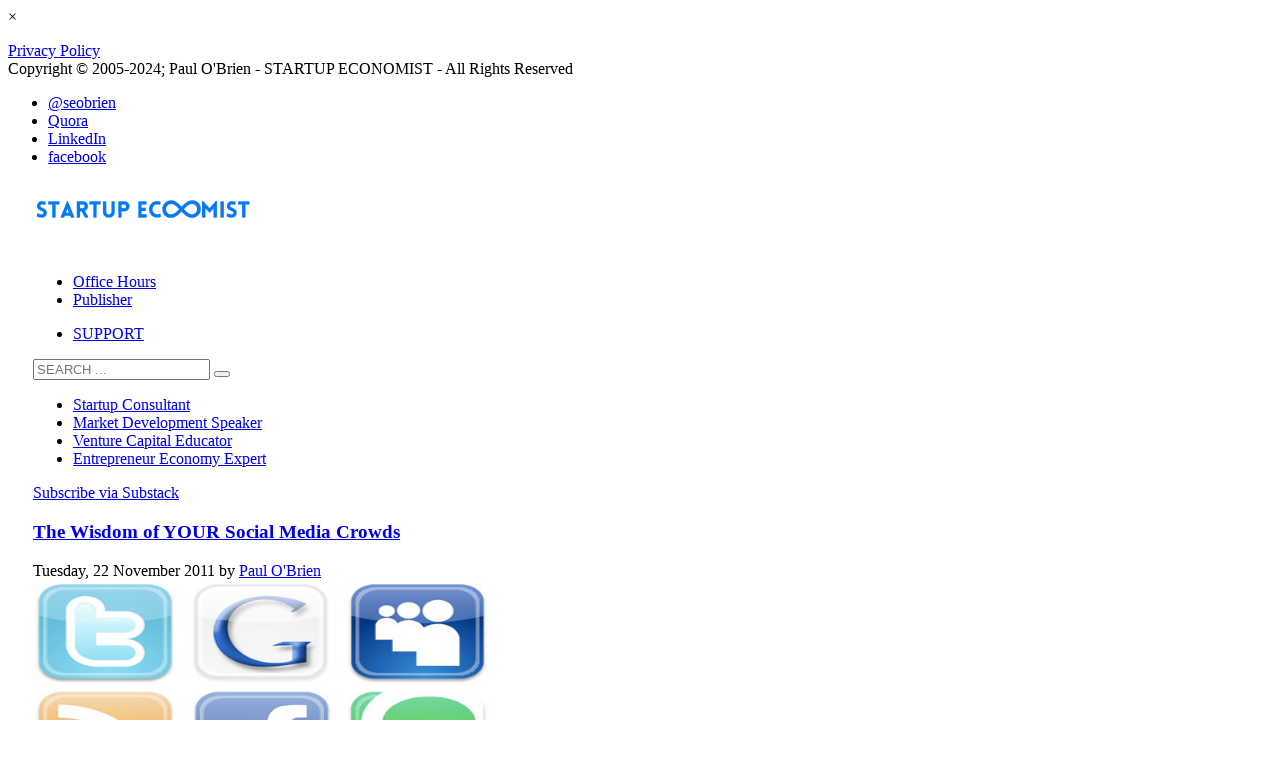

--- FILE ---
content_type: text/html; charset=UTF-8
request_url: https://seobrien.com/tag/social-business-intelligence
body_size: 16912
content:
<!DOCTYPE html>
<html lang="en-US" prefix="og: https://ogp.me/ns#">
<head>
<meta charset="UTF-8"/>
<meta name="twitter:widgets:csp" content="on">
<link rel="profile" href="https://gmpg.org/xfn/11"/>
<link rel="pingback" href="https://seobrien.com/xmlrpc.php"/>

<script type="text/javascript">
/* <![CDATA[ */
(()=>{var e={};e.g=function(){if("object"==typeof globalThis)return globalThis;try{return this||new Function("return this")()}catch(e){if("object"==typeof window)return window}}(),function({ampUrl:n,isCustomizePreview:t,isAmpDevMode:r,noampQueryVarName:o,noampQueryVarValue:s,disabledStorageKey:i,mobileUserAgents:a,regexRegex:c}){if("undefined"==typeof sessionStorage)return;const d=new RegExp(c);if(!a.some((e=>{const n=e.match(d);return!(!n||!new RegExp(n[1],n[2]).test(navigator.userAgent))||navigator.userAgent.includes(e)})))return;e.g.addEventListener("DOMContentLoaded",(()=>{const e=document.getElementById("amp-mobile-version-switcher");if(!e)return;e.hidden=!1;const n=e.querySelector("a[href]");n&&n.addEventListener("click",(()=>{sessionStorage.removeItem(i)}))}));const g=r&&["paired-browsing-non-amp","paired-browsing-amp"].includes(window.name);if(sessionStorage.getItem(i)||t||g)return;const u=new URL(location.href),m=new URL(n);m.hash=u.hash,u.searchParams.has(o)&&s===u.searchParams.get(o)?sessionStorage.setItem(i,"1"):m.href!==u.href&&(window.stop(),location.replace(m.href))}({"ampUrl":"https:\/\/seobrien.com\/tag\/social-business-intelligence?amp=1","noampQueryVarName":"noamp","noampQueryVarValue":"mobile","disabledStorageKey":"amp_mobile_redirect_disabled","mobileUserAgents":["Mobile","Android","Silk\/","Kindle","BlackBerry","Opera Mini","Opera Mobi"],"regexRegex":"^\\\/((?:.|\\n)+)\\\/([i]*)$","isCustomizePreview":false,"isAmpDevMode":false})})();
/* ]]> */
</script>
	<style>img:is([sizes="auto" i], [sizes^="auto," i]) { contain-intrinsic-size: 3000px 1500px }</style>
	
<!-- Google Tag Manager for WordPress by gtm4wp.com -->
<script data-cfasync="false" data-pagespeed-no-defer>
	var gtm4wp_datalayer_name = "dataLayer";
	var dataLayer = dataLayer || [];

	const gtm4wp_scrollerscript_debugmode         = false;
	const gtm4wp_scrollerscript_callbacktime      = 100;
	const gtm4wp_scrollerscript_readerlocation    = 150;
	const gtm4wp_scrollerscript_contentelementid  = "content";
	const gtm4wp_scrollerscript_scannertime       = 60;
</script>
<!-- End Google Tag Manager for WordPress by gtm4wp.com -->
<!-- Search Engine Optimization by Rank Math PRO - https://rankmath.com/ -->
<title>social business intelligence Archives - Startup Economist</title>
<meta name="robots" content="follow, index, max-snippet:-1, max-video-preview:-1, max-image-preview:large"/>
<link rel="canonical" href="https://seobrien.com/tag/social-business-intelligence" />
<meta property="og:locale" content="en_US" />
<meta property="og:type" content="article" />
<meta property="og:title" content="social business intelligence Archives - Startup Economist" />
<meta property="og:url" content="https://seobrien.com/tag/social-business-intelligence" />
<meta property="og:site_name" content="Startup Economist" />
<meta property="article:publisher" content="https://www.facebook.com/seobrien.consulting" />
<meta name="twitter:card" content="summary_large_image" />
<meta name="twitter:title" content="social business intelligence Archives - Startup Economist" />
<meta name="twitter:site" content="@seobrien" />
<script type="application/ld+json" class="rank-math-schema-pro">{"@context":"https://schema.org","@graph":[{"@type":"NewsMediaOrganization","@id":"https://seobrien.com/#organization","name":"Startup Economist","url":"https://seobrien.com","sameAs":["https://www.facebook.com/seobrien.consulting","https://twitter.com/seobrien"],"logo":{"@type":"ImageObject","@id":"https://seobrien.com/#logo","url":"https://seobrien.com/wp-content/uploads/2024/10/startup-economist.png","contentUrl":"https://seobrien.com/wp-content/uploads/2024/10/startup-economist.png","caption":"Startup Economist","inLanguage":"en-US","width":"220","height":"65"}},{"@type":"WebSite","@id":"https://seobrien.com/#website","url":"https://seobrien.com","name":"Startup Economist","alternateName":"seobrien","publisher":{"@id":"https://seobrien.com/#organization"},"inLanguage":"en-US"},{"@type":"CollectionPage","@id":"https://seobrien.com/tag/social-business-intelligence#webpage","url":"https://seobrien.com/tag/social-business-intelligence","name":"social business intelligence Archives - Startup Economist","isPartOf":{"@id":"https://seobrien.com/#website"},"inLanguage":"en-US"}]}</script>
<!-- /Rank Math WordPress SEO plugin -->

<link rel='dns-prefetch' href='//player.vimeo.com' />
<link rel='dns-prefetch' href='//w.soundcloud.com' />
<link rel='dns-prefetch' href='//www.googletagmanager.com' />
<link rel='dns-prefetch' href='//fonts.googleapis.com' />
<link rel="alternate" type="application/rss+xml" title="Startup Economist &raquo; Feed" href="https://seobrien.com/feed" />
<link rel="alternate" type="application/rss+xml" title="Startup Economist &raquo; Comments Feed" href="https://seobrien.com/comments/feed" />
<link rel="alternate" type="application/rss+xml" title="Startup Economist &raquo; social business intelligence Tag Feed" href="https://seobrien.com/tag/social-business-intelligence/feed" />
<script type="text/javascript">
/* <![CDATA[ */
window._wpemojiSettings = {"baseUrl":"https:\/\/s.w.org\/images\/core\/emoji\/16.0.1\/72x72\/","ext":".png","svgUrl":"https:\/\/s.w.org\/images\/core\/emoji\/16.0.1\/svg\/","svgExt":".svg","source":{"concatemoji":"https:\/\/seobrien.com\/wp-includes\/js\/wp-emoji-release.min.js?ver=a37dbcf89d2c78206508bbed3c7dceae"}};
/*! This file is auto-generated */
!function(s,n){var o,i,e;function c(e){try{var t={supportTests:e,timestamp:(new Date).valueOf()};sessionStorage.setItem(o,JSON.stringify(t))}catch(e){}}function p(e,t,n){e.clearRect(0,0,e.canvas.width,e.canvas.height),e.fillText(t,0,0);var t=new Uint32Array(e.getImageData(0,0,e.canvas.width,e.canvas.height).data),a=(e.clearRect(0,0,e.canvas.width,e.canvas.height),e.fillText(n,0,0),new Uint32Array(e.getImageData(0,0,e.canvas.width,e.canvas.height).data));return t.every(function(e,t){return e===a[t]})}function u(e,t){e.clearRect(0,0,e.canvas.width,e.canvas.height),e.fillText(t,0,0);for(var n=e.getImageData(16,16,1,1),a=0;a<n.data.length;a++)if(0!==n.data[a])return!1;return!0}function f(e,t,n,a){switch(t){case"flag":return n(e,"\ud83c\udff3\ufe0f\u200d\u26a7\ufe0f","\ud83c\udff3\ufe0f\u200b\u26a7\ufe0f")?!1:!n(e,"\ud83c\udde8\ud83c\uddf6","\ud83c\udde8\u200b\ud83c\uddf6")&&!n(e,"\ud83c\udff4\udb40\udc67\udb40\udc62\udb40\udc65\udb40\udc6e\udb40\udc67\udb40\udc7f","\ud83c\udff4\u200b\udb40\udc67\u200b\udb40\udc62\u200b\udb40\udc65\u200b\udb40\udc6e\u200b\udb40\udc67\u200b\udb40\udc7f");case"emoji":return!a(e,"\ud83e\udedf")}return!1}function g(e,t,n,a){var r="undefined"!=typeof WorkerGlobalScope&&self instanceof WorkerGlobalScope?new OffscreenCanvas(300,150):s.createElement("canvas"),o=r.getContext("2d",{willReadFrequently:!0}),i=(o.textBaseline="top",o.font="600 32px Arial",{});return e.forEach(function(e){i[e]=t(o,e,n,a)}),i}function t(e){var t=s.createElement("script");t.src=e,t.defer=!0,s.head.appendChild(t)}"undefined"!=typeof Promise&&(o="wpEmojiSettingsSupports",i=["flag","emoji"],n.supports={everything:!0,everythingExceptFlag:!0},e=new Promise(function(e){s.addEventListener("DOMContentLoaded",e,{once:!0})}),new Promise(function(t){var n=function(){try{var e=JSON.parse(sessionStorage.getItem(o));if("object"==typeof e&&"number"==typeof e.timestamp&&(new Date).valueOf()<e.timestamp+604800&&"object"==typeof e.supportTests)return e.supportTests}catch(e){}return null}();if(!n){if("undefined"!=typeof Worker&&"undefined"!=typeof OffscreenCanvas&&"undefined"!=typeof URL&&URL.createObjectURL&&"undefined"!=typeof Blob)try{var e="postMessage("+g.toString()+"("+[JSON.stringify(i),f.toString(),p.toString(),u.toString()].join(",")+"));",a=new Blob([e],{type:"text/javascript"}),r=new Worker(URL.createObjectURL(a),{name:"wpTestEmojiSupports"});return void(r.onmessage=function(e){c(n=e.data),r.terminate(),t(n)})}catch(e){}c(n=g(i,f,p,u))}t(n)}).then(function(e){for(var t in e)n.supports[t]=e[t],n.supports.everything=n.supports.everything&&n.supports[t],"flag"!==t&&(n.supports.everythingExceptFlag=n.supports.everythingExceptFlag&&n.supports[t]);n.supports.everythingExceptFlag=n.supports.everythingExceptFlag&&!n.supports.flag,n.DOMReady=!1,n.readyCallback=function(){n.DOMReady=!0}}).then(function(){return e}).then(function(){var e;n.supports.everything||(n.readyCallback(),(e=n.source||{}).concatemoji?t(e.concatemoji):e.wpemoji&&e.twemoji&&(t(e.twemoji),t(e.wpemoji)))}))}((window,document),window._wpemojiSettings);
/* ]]> */
</script>
<link rel='stylesheet' id='jquery.bxslider-css' href='//seobrien.com/wp-content/plugins/testimonials-widget/includes/libraries/bxslider-4/dist/jquery.bxslider.css?ver=a37dbcf89d2c78206508bbed3c7dceae' type='text/css' media='all' />
<link rel='stylesheet' id='Axl_Testimonials_Widget-css' href='//seobrien.com/wp-content/plugins/testimonials-widget/assets/css/testimonials-widget.css?ver=a37dbcf89d2c78206508bbed3c7dceae' type='text/css' media='all' />
<link crossorigin="anonymous" rel='stylesheet' id='zn_all_g_fonts-css' href='//fonts.googleapis.com/css?family=Open+Sans%3A%7CLato%3A&#038;ver=6.8.3' type='text/css' media='all' />
<link rel='stylesheet' id='kallyas-styles-css' href='https://seobrien.com/wp-content/themes/kallyas/style.css?ver=4.2' type='text/css' media='all' />
<link rel='stylesheet' id='th-bootstrap-styles-css' href='https://seobrien.com/wp-content/themes/kallyas/css/bootstrap.min.css?ver=4.2' type='text/css' media='all' />
<link rel='stylesheet' id='th-theme-template-styles-css' href='https://seobrien.com/wp-content/themes/kallyas/css/template.min.css?ver=4.2' type='text/css' media='all' />
<link rel='stylesheet' id='zn_pb_css-css' href='https://seobrien.com/wp-content/uploads/zn_pb_css.css?ver=a37dbcf89d2c78206508bbed3c7dceae' type='text/css' media='all' />
<style id='wp-emoji-styles-inline-css' type='text/css'>

	img.wp-smiley, img.emoji {
		display: inline !important;
		border: none !important;
		box-shadow: none !important;
		height: 1em !important;
		width: 1em !important;
		margin: 0 0.07em !important;
		vertical-align: -0.1em !important;
		background: none !important;
		padding: 0 !important;
	}
</style>
<link rel='stylesheet' id='wp-block-library-css' href='https://seobrien.com/wp-includes/css/dist/block-library/style.min.css?ver=a37dbcf89d2c78206508bbed3c7dceae' type='text/css' media='all' />
<style id='classic-theme-styles-inline-css' type='text/css'>
/*! This file is auto-generated */
.wp-block-button__link{color:#fff;background-color:#32373c;border-radius:9999px;box-shadow:none;text-decoration:none;padding:calc(.667em + 2px) calc(1.333em + 2px);font-size:1.125em}.wp-block-file__button{background:#32373c;color:#fff;text-decoration:none}
</style>
<style id='global-styles-inline-css' type='text/css'>
:root{--wp--preset--aspect-ratio--square: 1;--wp--preset--aspect-ratio--4-3: 4/3;--wp--preset--aspect-ratio--3-4: 3/4;--wp--preset--aspect-ratio--3-2: 3/2;--wp--preset--aspect-ratio--2-3: 2/3;--wp--preset--aspect-ratio--16-9: 16/9;--wp--preset--aspect-ratio--9-16: 9/16;--wp--preset--color--black: #000000;--wp--preset--color--cyan-bluish-gray: #abb8c3;--wp--preset--color--white: #ffffff;--wp--preset--color--pale-pink: #f78da7;--wp--preset--color--vivid-red: #cf2e2e;--wp--preset--color--luminous-vivid-orange: #ff6900;--wp--preset--color--luminous-vivid-amber: #fcb900;--wp--preset--color--light-green-cyan: #7bdcb5;--wp--preset--color--vivid-green-cyan: #00d084;--wp--preset--color--pale-cyan-blue: #8ed1fc;--wp--preset--color--vivid-cyan-blue: #0693e3;--wp--preset--color--vivid-purple: #9b51e0;--wp--preset--gradient--vivid-cyan-blue-to-vivid-purple: linear-gradient(135deg,rgba(6,147,227,1) 0%,rgb(155,81,224) 100%);--wp--preset--gradient--light-green-cyan-to-vivid-green-cyan: linear-gradient(135deg,rgb(122,220,180) 0%,rgb(0,208,130) 100%);--wp--preset--gradient--luminous-vivid-amber-to-luminous-vivid-orange: linear-gradient(135deg,rgba(252,185,0,1) 0%,rgba(255,105,0,1) 100%);--wp--preset--gradient--luminous-vivid-orange-to-vivid-red: linear-gradient(135deg,rgba(255,105,0,1) 0%,rgb(207,46,46) 100%);--wp--preset--gradient--very-light-gray-to-cyan-bluish-gray: linear-gradient(135deg,rgb(238,238,238) 0%,rgb(169,184,195) 100%);--wp--preset--gradient--cool-to-warm-spectrum: linear-gradient(135deg,rgb(74,234,220) 0%,rgb(151,120,209) 20%,rgb(207,42,186) 40%,rgb(238,44,130) 60%,rgb(251,105,98) 80%,rgb(254,248,76) 100%);--wp--preset--gradient--blush-light-purple: linear-gradient(135deg,rgb(255,206,236) 0%,rgb(152,150,240) 100%);--wp--preset--gradient--blush-bordeaux: linear-gradient(135deg,rgb(254,205,165) 0%,rgb(254,45,45) 50%,rgb(107,0,62) 100%);--wp--preset--gradient--luminous-dusk: linear-gradient(135deg,rgb(255,203,112) 0%,rgb(199,81,192) 50%,rgb(65,88,208) 100%);--wp--preset--gradient--pale-ocean: linear-gradient(135deg,rgb(255,245,203) 0%,rgb(182,227,212) 50%,rgb(51,167,181) 100%);--wp--preset--gradient--electric-grass: linear-gradient(135deg,rgb(202,248,128) 0%,rgb(113,206,126) 100%);--wp--preset--gradient--midnight: linear-gradient(135deg,rgb(2,3,129) 0%,rgb(40,116,252) 100%);--wp--preset--font-size--small: 13px;--wp--preset--font-size--medium: 20px;--wp--preset--font-size--large: 36px;--wp--preset--font-size--x-large: 42px;--wp--preset--spacing--20: 0.44rem;--wp--preset--spacing--30: 0.67rem;--wp--preset--spacing--40: 1rem;--wp--preset--spacing--50: 1.5rem;--wp--preset--spacing--60: 2.25rem;--wp--preset--spacing--70: 3.38rem;--wp--preset--spacing--80: 5.06rem;--wp--preset--shadow--natural: 6px 6px 9px rgba(0, 0, 0, 0.2);--wp--preset--shadow--deep: 12px 12px 50px rgba(0, 0, 0, 0.4);--wp--preset--shadow--sharp: 6px 6px 0px rgba(0, 0, 0, 0.2);--wp--preset--shadow--outlined: 6px 6px 0px -3px rgba(255, 255, 255, 1), 6px 6px rgba(0, 0, 0, 1);--wp--preset--shadow--crisp: 6px 6px 0px rgba(0, 0, 0, 1);}:where(.is-layout-flex){gap: 0.5em;}:where(.is-layout-grid){gap: 0.5em;}body .is-layout-flex{display: flex;}.is-layout-flex{flex-wrap: wrap;align-items: center;}.is-layout-flex > :is(*, div){margin: 0;}body .is-layout-grid{display: grid;}.is-layout-grid > :is(*, div){margin: 0;}:where(.wp-block-columns.is-layout-flex){gap: 2em;}:where(.wp-block-columns.is-layout-grid){gap: 2em;}:where(.wp-block-post-template.is-layout-flex){gap: 1.25em;}:where(.wp-block-post-template.is-layout-grid){gap: 1.25em;}.has-black-color{color: var(--wp--preset--color--black) !important;}.has-cyan-bluish-gray-color{color: var(--wp--preset--color--cyan-bluish-gray) !important;}.has-white-color{color: var(--wp--preset--color--white) !important;}.has-pale-pink-color{color: var(--wp--preset--color--pale-pink) !important;}.has-vivid-red-color{color: var(--wp--preset--color--vivid-red) !important;}.has-luminous-vivid-orange-color{color: var(--wp--preset--color--luminous-vivid-orange) !important;}.has-luminous-vivid-amber-color{color: var(--wp--preset--color--luminous-vivid-amber) !important;}.has-light-green-cyan-color{color: var(--wp--preset--color--light-green-cyan) !important;}.has-vivid-green-cyan-color{color: var(--wp--preset--color--vivid-green-cyan) !important;}.has-pale-cyan-blue-color{color: var(--wp--preset--color--pale-cyan-blue) !important;}.has-vivid-cyan-blue-color{color: var(--wp--preset--color--vivid-cyan-blue) !important;}.has-vivid-purple-color{color: var(--wp--preset--color--vivid-purple) !important;}.has-black-background-color{background-color: var(--wp--preset--color--black) !important;}.has-cyan-bluish-gray-background-color{background-color: var(--wp--preset--color--cyan-bluish-gray) !important;}.has-white-background-color{background-color: var(--wp--preset--color--white) !important;}.has-pale-pink-background-color{background-color: var(--wp--preset--color--pale-pink) !important;}.has-vivid-red-background-color{background-color: var(--wp--preset--color--vivid-red) !important;}.has-luminous-vivid-orange-background-color{background-color: var(--wp--preset--color--luminous-vivid-orange) !important;}.has-luminous-vivid-amber-background-color{background-color: var(--wp--preset--color--luminous-vivid-amber) !important;}.has-light-green-cyan-background-color{background-color: var(--wp--preset--color--light-green-cyan) !important;}.has-vivid-green-cyan-background-color{background-color: var(--wp--preset--color--vivid-green-cyan) !important;}.has-pale-cyan-blue-background-color{background-color: var(--wp--preset--color--pale-cyan-blue) !important;}.has-vivid-cyan-blue-background-color{background-color: var(--wp--preset--color--vivid-cyan-blue) !important;}.has-vivid-purple-background-color{background-color: var(--wp--preset--color--vivid-purple) !important;}.has-black-border-color{border-color: var(--wp--preset--color--black) !important;}.has-cyan-bluish-gray-border-color{border-color: var(--wp--preset--color--cyan-bluish-gray) !important;}.has-white-border-color{border-color: var(--wp--preset--color--white) !important;}.has-pale-pink-border-color{border-color: var(--wp--preset--color--pale-pink) !important;}.has-vivid-red-border-color{border-color: var(--wp--preset--color--vivid-red) !important;}.has-luminous-vivid-orange-border-color{border-color: var(--wp--preset--color--luminous-vivid-orange) !important;}.has-luminous-vivid-amber-border-color{border-color: var(--wp--preset--color--luminous-vivid-amber) !important;}.has-light-green-cyan-border-color{border-color: var(--wp--preset--color--light-green-cyan) !important;}.has-vivid-green-cyan-border-color{border-color: var(--wp--preset--color--vivid-green-cyan) !important;}.has-pale-cyan-blue-border-color{border-color: var(--wp--preset--color--pale-cyan-blue) !important;}.has-vivid-cyan-blue-border-color{border-color: var(--wp--preset--color--vivid-cyan-blue) !important;}.has-vivid-purple-border-color{border-color: var(--wp--preset--color--vivid-purple) !important;}.has-vivid-cyan-blue-to-vivid-purple-gradient-background{background: var(--wp--preset--gradient--vivid-cyan-blue-to-vivid-purple) !important;}.has-light-green-cyan-to-vivid-green-cyan-gradient-background{background: var(--wp--preset--gradient--light-green-cyan-to-vivid-green-cyan) !important;}.has-luminous-vivid-amber-to-luminous-vivid-orange-gradient-background{background: var(--wp--preset--gradient--luminous-vivid-amber-to-luminous-vivid-orange) !important;}.has-luminous-vivid-orange-to-vivid-red-gradient-background{background: var(--wp--preset--gradient--luminous-vivid-orange-to-vivid-red) !important;}.has-very-light-gray-to-cyan-bluish-gray-gradient-background{background: var(--wp--preset--gradient--very-light-gray-to-cyan-bluish-gray) !important;}.has-cool-to-warm-spectrum-gradient-background{background: var(--wp--preset--gradient--cool-to-warm-spectrum) !important;}.has-blush-light-purple-gradient-background{background: var(--wp--preset--gradient--blush-light-purple) !important;}.has-blush-bordeaux-gradient-background{background: var(--wp--preset--gradient--blush-bordeaux) !important;}.has-luminous-dusk-gradient-background{background: var(--wp--preset--gradient--luminous-dusk) !important;}.has-pale-ocean-gradient-background{background: var(--wp--preset--gradient--pale-ocean) !important;}.has-electric-grass-gradient-background{background: var(--wp--preset--gradient--electric-grass) !important;}.has-midnight-gradient-background{background: var(--wp--preset--gradient--midnight) !important;}.has-small-font-size{font-size: var(--wp--preset--font-size--small) !important;}.has-medium-font-size{font-size: var(--wp--preset--font-size--medium) !important;}.has-large-font-size{font-size: var(--wp--preset--font-size--large) !important;}.has-x-large-font-size{font-size: var(--wp--preset--font-size--x-large) !important;}
:where(.wp-block-post-template.is-layout-flex){gap: 1.25em;}:where(.wp-block-post-template.is-layout-grid){gap: 1.25em;}
:where(.wp-block-columns.is-layout-flex){gap: 2em;}:where(.wp-block-columns.is-layout-grid){gap: 2em;}
:root :where(.wp-block-pullquote){font-size: 1.5em;line-height: 1.6;}
</style>
<link rel='stylesheet' id='pld-public-css' href='https://seobrien.com/wp-content/plugins/post-list-designer/assets/css/bld-public.css?ver=3.3.7' type='text/css' media='all' />
<link rel='stylesheet' id='owl-carousel-style-css' href='https://seobrien.com/wp-content/plugins/post-slider-and-carousel/assets/css/owl.carousel.min.css?ver=3.2.9' type='text/css' media='all' />
<link rel='stylesheet' id='psac-public-style-css' href='https://seobrien.com/wp-content/plugins/post-slider-and-carousel/assets/css/psac-public.css?ver=3.2.9' type='text/css' media='all' />
<link rel='stylesheet' id='fontawesome-css' href='https://seobrien.com/wp-content/plugins/subscribe-to-download-lite/fontawesome/css/all.min.css?ver=1.3.0' type='text/css' media='all' />
<link rel='stylesheet' id='stdl-frontend-style-css' href='https://seobrien.com/wp-content/plugins/subscribe-to-download-lite//css/stdl-frontend.css?ver=1.3.0' type='text/css' media='all' />
<link rel='stylesheet' id='toc-screen-css' href='https://seobrien.com/wp-content/plugins/table-of-contents-plus/screen.min.css?ver=2411.1' type='text/css' media='all' />
<link rel='stylesheet' id='th-theme-print-stylesheet-css' href='https://seobrien.com/wp-content/themes/kallyas/css/print.css?ver=4.2' type='text/css' media='print' />
<link rel='stylesheet' id='th-theme-options-styles-css' href='https://seobrien.com/wp-content/uploads/zn_dynamic.css?ver=1740441473.79' type='text/css' media='all' />
<script type="text/javascript" src="https://seobrien.com/wp-includes/js/jquery/jquery.min.js?ver=3.7.1" id="jquery-core-js"></script>
<script type="text/javascript" src="https://seobrien.com/wp-includes/js/jquery/jquery-migrate.min.js?ver=3.4.1" id="jquery-migrate-js"></script>
<script type="text/javascript" id="stdl-frontend-script-js-extra">
/* <![CDATA[ */
var stdl_frontend_obj = {"ajax_url":"https:\/\/seobrien.com\/wp-admin\/admin-ajax.php","ajax_nonce":"75e4ad8069"};
/* ]]> */
</script>
<script type="text/javascript" src="https://seobrien.com/wp-content/plugins/subscribe-to-download-lite//js/stdl-frontend.js?ver=1.3.0" id="stdl-frontend-script-js"></script>
<script type="text/javascript" src="https://seobrien.com/wp-content/plugins/duracelltomi-google-tag-manager/dist/js/analytics-talk-content-tracking.js?ver=1.22.3" id="gtm4wp-scroll-tracking-js"></script>
<script type="text/javascript" src="https://seobrien.com/wp-content/themes/kallyas/js/bootstrap.min.js?ver=4.2" id="th-bootstrap-plugin-js"></script>
<script type="text/javascript" src="https://seobrien.com/wp-content/themes/kallyas/js/modernizr.js?ver=4.2" id="modernizr-js"></script>

<!-- Google tag (gtag.js) snippet added by Site Kit -->
<!-- Google Analytics snippet added by Site Kit -->
<script type="text/javascript" src="https://www.googletagmanager.com/gtag/js?id=GT-MR2PCQG" id="google_gtagjs-js" async></script>
<script type="text/javascript" id="google_gtagjs-js-after">
/* <![CDATA[ */
window.dataLayer = window.dataLayer || [];function gtag(){dataLayer.push(arguments);}
gtag("set","linker",{"domains":["seobrien.com"]});
gtag("js", new Date());
gtag("set", "developer_id.dZTNiMT", true);
gtag("config", "GT-MR2PCQG");
 window._googlesitekit = window._googlesitekit || {}; window._googlesitekit.throttledEvents = []; window._googlesitekit.gtagEvent = (name, data) => { var key = JSON.stringify( { name, data } ); if ( !! window._googlesitekit.throttledEvents[ key ] ) { return; } window._googlesitekit.throttledEvents[ key ] = true; setTimeout( () => { delete window._googlesitekit.throttledEvents[ key ]; }, 5 ); gtag( "event", name, { ...data, event_source: "site-kit" } ); }; 
/* ]]> */
</script>
<link rel="https://api.w.org/" href="https://seobrien.com/wp-json/" /><link rel="alternate" title="JSON" type="application/json" href="https://seobrien.com/wp-json/wp/v2/tags/805" /><link rel="EditURI" type="application/rsd+xml" title="RSD" href="https://seobrien.com/xmlrpc.php?rsd" />
<meta name="cdp-version" content="1.5.0" /><meta name="generator" content="Site Kit by Google 1.171.0" />  <script src="https://cdn.onesignal.com/sdks/web/v16/OneSignalSDK.page.js" defer></script>
  <script>
          window.OneSignalDeferred = window.OneSignalDeferred || [];
          OneSignalDeferred.push(async function(OneSignal) {
            await OneSignal.init({
              appId: "467248ce-ca7e-487f-8b9b-4e1841e85008",
              serviceWorkerOverrideForTypical: true,
              path: "https://seobrien.com/wp-content/plugins/onesignal-free-web-push-notifications/sdk_files/",
              serviceWorkerParam: { scope: "/wp-content/plugins/onesignal-free-web-push-notifications/sdk_files/push/onesignal/" },
              serviceWorkerPath: "OneSignalSDKWorker.js",
            });
          });

          // Unregister the legacy OneSignal service worker to prevent scope conflicts
          navigator.serviceWorker.getRegistrations().then((registrations) => {
            // Iterate through all registered service workers
            registrations.forEach((registration) => {
              // Check the script URL to identify the specific service worker
              if (registration.active && registration.active.scriptURL.includes('OneSignalSDKWorker.js.php')) {
                // Unregister the service worker
                registration.unregister().then((success) => {
                  if (success) {
                    console.log('OneSignalSW: Successfully unregistered:', registration.active.scriptURL);
                  } else {
                    console.log('OneSignalSW: Failed to unregister:', registration.active.scriptURL);
                  }
                });
              }
            });
          }).catch((error) => {
            console.error('Error fetching service worker registrations:', error);
          });
        </script>
<link rel="alternate" type="text/html" media="only screen and (max-width: 640px)" href="https://seobrien.com/tag/social-business-intelligence?amp=1">
<!-- Google Tag Manager for WordPress by gtm4wp.com -->
<!-- GTM Container placement set to manual -->
<script data-cfasync="false" data-pagespeed-no-defer type="text/javascript">
	var dataLayer_content = {"pageTitle":"social business intelligence Archives - Startup Economist","pagePostType":"post","pagePostType2":"tag-post"};
	dataLayer.push( dataLayer_content );
</script>
<script data-cfasync="false" data-pagespeed-no-defer type="text/javascript">
(function(w,d,s,l,i){w[l]=w[l]||[];w[l].push({'gtm.start':
new Date().getTime(),event:'gtm.js'});var f=d.getElementsByTagName(s)[0],
j=d.createElement(s),dl=l!='dataLayer'?'&l='+l:'';j.async=true;j.src=
'//www.googletagmanager.com/gtm.js?id='+i+dl;f.parentNode.insertBefore(j,f);
})(window,document,'script','dataLayer','GTM-M2DRVZQ');
</script>
<!-- End Google Tag Manager for WordPress by gtm4wp.com -->			<meta name="theme-color" content="#5cbcd1">
					<meta name="viewport" content="width=device-width, initial-scale=1, maximum-scale=1" />
		
		<!--[if lte IE 8]>
		<script type="text/javascript">
			var $buoop = {
				vs: { i: 10, f: 25, o: 12.1, s: 7, n: 9 }
			};

			$buoop.ol = window.onload;

			window.onload = function(){
				try {
					if ($buoop.ol) {
						$buoop.ol()
					}
				}
				catch (e) {}

				var e = document.createElement("script");
				e.setAttribute("type", "text/javascript");
				e.setAttribute("src", "https://browser-update.org/update.js");
				document.body.appendChild(e);
			};
		</script>
		<![endif]-->

		<!-- for IE6-8 support of HTML5 elements -->
		<!--[if lt IE 9]>
		<script src="//html5shim.googlecode.com/svn/trunk/html5.js"></script>
		<![endif]-->
	
<!-- Google AdSense meta tags added by Site Kit -->
<meta name="google-adsense-platform-account" content="ca-host-pub-2644536267352236">
<meta name="google-adsense-platform-domain" content="sitekit.withgoogle.com">
<!-- End Google AdSense meta tags added by Site Kit -->
<style type="text/css">.recentcomments a{display:inline !important;padding:0 !important;margin:0 !important;}</style><link rel="amphtml" href="https://seobrien.com/tag/social-business-intelligence?amp=1"><style>#amp-mobile-version-switcher{left:0;position:absolute;width:100%;z-index:100}#amp-mobile-version-switcher>a{background-color:#444;border:0;color:#eaeaea;display:block;font-family:-apple-system,BlinkMacSystemFont,Segoe UI,Roboto,Oxygen-Sans,Ubuntu,Cantarell,Helvetica Neue,sans-serif;font-size:16px;font-weight:600;padding:15px 0;text-align:center;-webkit-text-decoration:none;text-decoration:none}#amp-mobile-version-switcher>a:active,#amp-mobile-version-switcher>a:focus,#amp-mobile-version-switcher>a:hover{-webkit-text-decoration:underline;text-decoration:underline}</style><link rel="icon" href="https://seobrien.com/wp-content/uploads/2024/10/cropped-startup-economist-logo-32x32.png" sizes="32x32" />
<link rel="icon" href="https://seobrien.com/wp-content/uploads/2024/10/cropped-startup-economist-logo-192x192.png" sizes="192x192" />
<link rel="apple-touch-icon" href="https://seobrien.com/wp-content/uploads/2024/10/cropped-startup-economist-logo-180x180.png" />
<meta name="msapplication-TileImage" content="https://seobrien.com/wp-content/uploads/2024/10/cropped-startup-economist-logo-270x270.png" />
	<style type="text/css" id="wpk_local_adminbar_notice_styles">
		#wpadminbar .ab-top-menu .wpk-kallyas-options-menu-item:hover div,
		#wpadminbar .ab-top-menu .wpk-kallyas-options-menu-item:active div,
		#wpadminbar .ab-top-menu .wpk-kallyas-options-menu-item:focus div,
		#wpadminbar .ab-top-menu .wpk-kallyas-options-menu-item div {
			color: #eee;
			cursor: default;
			background: #222;
			position: relative;
		}
		#wpadminbar .ab-top-menu .wpk-kallyas-options-menu-item:hover div {
			color: #45bbe6 !important;
		}
		#wpadminbar .ab-top-menu .wpk-kallyas-options-menu-item > .ab-item:before {
			content: '\f111';
			top: 2px;
		}
	</style>
		<style type="text/css" id="wp-custom-css">
			/* Left-align the overall wrapper */
#page_wrapper {
  max-width: 100% !important;     /* Stretch to full width */
  width: auto !important;         /* Use natural width */
 margin-left: 25px !important;      /* Stick to left edge */
  margin-right: auto !important;  /* Push any extra space to the right */
}

/* Override inner containers that still center the content */
#page_wrapper .container,
#page_wrapper .content-wrapper {
  max-width: 100% !important;
  margin-left: 0 !important;
  margin-right: auto !important;
}		</style>
		  
  <meta name="p:domain_verify" content="fb61138f41188f4d86a6f7c297c90c99"/>
</head>
<body data-rsssl=1  class="archive tag tag-social-business-intelligence tag-805 wp-theme-kallyas boxed res1170 kl-follow-menu kl-skin--light">
	
<script>
  (function() {
    if (typeof window === 'undefined') return;
    if (typeof window.signals !== 'undefined') return;
    var script = document.createElement('script');
    script.src = 'https://cdn.cr-relay.com/v1/site/7e0f0ac7-677b-4e9a-8707-493f56d12158/signals.js';
    script.async = true;
    window.signals = Object.assign(
      [],
      ['page', 'identify', 'form'].reduce(function (acc, method){
        acc[method] = function () {
          signals.push([method, arguments]);
          return signals;
        };
       return acc;
      }, {})
    );
    document.head.appendChild(script);
  })();
</script>		
	

<!-- GTM Container placement set to manual -->
<!-- Google Tag Manager (noscript) -->
				<noscript><iframe src="https://www.googletagmanager.com/ns.html?id=GTM-M2DRVZQ" height="0" width="0" style="display:none;visibility:hidden" aria-hidden="true"></iframe></noscript>
<!-- End Google Tag Manager (noscript) -->  
            <div class="support_panel support-panel" id="sliding_panel">
                <div class="support-panel-close js-toggle-class" data-targets="#sliding_panel,#open_sliding_panel" data-target-classes="is-opened,is-toggled" data-multiple-targets="">&times;</div>                <div class="container support-panel-container">
                    <div id="block-2" class="widget support-panel-widget widget_block widget_text">
<p><a href="https://seobrien.com/privacy-policy/" rel="nofollow">Privacy Policy</a><br> Copyright © 2005-2024; Paul O'Brien - STARTUP ECONOMIST - All Rights Reserved</p>
</div><div id="text-3" class="widget support-panel-widget widget_text">			<div class="textwidget"><ul class="social-icons  fixclear"><li class="social-twitter"><a href="https://twitter.com/seobrien" target="_blank">@seobrien</a></li><li class="social-quora"><a href="https://www.quora.com/Paul-OBrien-1" target="_blank">Quora</a></li><li class="social-linkedin"><a href="https://www.linkedin.com/in/paulobrien/" target="_blank">LinkedIn</a></li><li class="social-facebook"><a href="https://www.facebook.com/seobrien.consulting" target="_blank">facebook</a></li></ul>	</div>
		</div>                </div>
            </div><!--// end #sliding_panel.support_panel -->
            <div class="login_register_stuff"></div><!-- end login register stuff -->			<div id="fb-root"></div>
			<script>(function(d, s, id) {
			  var js, fjs = d.getElementsByTagName(s)[0];
			  if (d.getElementById(id)) return;
			  js = d.createElement(s); js.id = id;
			  js.src = "//connect.facebook.net/en_US/sdk.js#xfbml=1&version=v2.5";
			  fjs.parentNode.insertBefore(js, fjs);
			}(document, 'script', 'facebook-jssdk'));</script>
		

<div id="page_wrapper">

<header id="header" class="site-header style2 cta_button  header--follow   sticky-resize headerstyle--image_color site-header--relative nav-th--light siteheader-classic siteheader-classic-split sheader-sh--light"  >
		<div class="site-header-wrapper sticky-top-area">

		<div class="kl-top-header site-header-main-wrapper clearfix   sh--light">

			<div class="container siteheader-container header--oldstyles">

				<div class="fxb-row fxb-row-col-sm">

										<div class='fxb-col fxb fxb-center-x fxb-center-y fxb-basis-auto fxb-grow-0'>
						        <div id="logo-container" class="logo-container  logosize--yes">
            <!-- Logo -->
            <h3 class='site-logo logo ' id='logo'><a href='https://seobrien.com/' class='site-logo-anch'><img class="logo-img site-logo-img" src="https://seobrien.com/wp-content/uploads/2024/10/startup-economist.png"  alt="Startup Economist" title="In-depth analysis and opinion of startups, innovation, venture capital, and entrepreneurship. Critical and educational content for entrepreneurs."  /></a></h3>            <!-- InfoCard -->
                    </div>

        					</div>
					
					<div class='fxb-col fxb-basis-auto'>

						

	<div class="separator site-header-separator visible-xs"></div>
	<div class="fxb-row site-header-row site-header-top ">

		<div class='fxb-col fxb fxb-start-x fxb-center-y fxb-basis-auto site-header-col-left site-header-top-left'>
								</div>

		<div class='fxb-col fxb fxb-end-x fxb-center-y fxb-basis-auto site-header-col-right site-header-top-right'>
						<div class="sh-component zn_header_top_nav-wrapper "><span class="headernav-trigger js-toggle-class" data-target=".zn_header_top_nav-wrapper" data-target-class="is-opened"></span><ul id="menu-top-line" class="zn_header_top_nav topnav topnav-no-sc clearfix"><li id="menu-item-4130" class="menu-item menu-item-type-custom menu-item-object-custom menu-item-4130"><a href="https://paulobrien.substack.com/p/office-hours-and-audits">Office Hours</a></li>
<li id="menu-item-4131" class="menu-item menu-item-type-post_type menu-item-object-page menu-item-4131"><a href="https://seobrien.com/paul-obrien">Publisher</a></li>
</ul></div>            <ul class="sh-component topnav navRight topnav--sliding-panel topnav-no-sc topnav-no-hdnav">
                <li class="topnav-li">
                    <a href="#" id="open_sliding_panel" class="topnav-item open-sliding-panel js-toggle-class" data-target="#sliding_panel" data-target-class="is-opened">
                        <i class="glyphicon glyphicon-remove-circle kl-icon-white"></i>
                        <i class="glyphicon glyphicon-info-sign kl-icon-white visible-xs xs-icon"></i>
                        <span class="hidden-xs">SUPPORT</span>
                    </a>
                </li>
            </ul>
        
        <div id="search" class="sh-component header-search headsearch--def">

            <a href="#" class="searchBtn header-search-button">
                <span class="glyphicon glyphicon-search kl-icon-white"></span>
            </a>

            <div class="search-container header-search-container">
                
<form id="searchform" class="gensearch__form" action="https://seobrien.com/" method="get">
	<input id="s" name="s" value="" class="inputbox gensearch__input" type="text" placeholder="SEARCH ..." />
	<button type="submit" id="searchsubmit" value="go" class="gensearch__submit glyphicon glyphicon-search"></button>
	</form>            </div>
        </div>

        		</div>

	</div><!-- /.site-header-top -->

	<div class="separator site-header-separator visible-xs"></div>


<div class="fxb-row site-header-row site-header-main ">

	<div class='fxb-col fxb fxb-start-x fxb-center-y fxb-basis-auto site-header-col-left site-header-main-left'>
			</div>

	<div class='fxb-col fxb fxb-center-x fxb-center-y fxb-basis-auto site-header-col-center site-header-main-center'>
			</div>

	<div class='fxb-col fxb fxb-end-x fxb-center-y fxb-basis-auto site-header-col-right site-header-main-right'>

		<div class='fxb-col fxb fxb-end-x fxb-center-y fxb-basis-auto site-header-main-right-top'>
						        <div class="sh-component main-menu-wrapper">

                    <div class="zn-res-menuwrapper">
            <a href="#" class="zn-res-trigger zn-header-icon"></a>
        </div><!-- end responsive menu -->
        <div id="main-menu" class="main-nav mainnav--active-bg mainnav--pointer-dash nav-mm--light zn_mega_wrapper "><ul id="menu-header" class="main-menu main-menu-nav zn_mega_menu "><li id="menu-item-4129" class="main-menu-item menu-item menu-item-type-post_type menu-item-object-page menu-item-4129  main-menu-item-top  menu-item-even menu-item-depth-0"><a href="https://seobrien.com/startup-consultant" class=" main-menu-link main-menu-link-top"><span>Startup Consultant</span></a></li>
<li id="menu-item-4138" class="main-menu-item menu-item menu-item-type-post_type menu-item-object-page menu-item-4138  main-menu-item-top  menu-item-even menu-item-depth-0"><a href="https://seobrien.com/market-development-speaker" class=" main-menu-link main-menu-link-top"><span>Market Development Speaker</span></a></li>
<li id="menu-item-4143" class="main-menu-item menu-item menu-item-type-post_type menu-item-object-page menu-item-4143  main-menu-item-top  menu-item-even menu-item-depth-0"><a href="https://seobrien.com/venture-capital-educator" class=" main-menu-link main-menu-link-top"><span>Venture Capital Educator</span></a></li>
<li id="menu-item-4146" class="main-menu-item menu-item menu-item-type-post_type menu-item-object-page menu-item-4146  main-menu-item-top  menu-item-even menu-item-depth-0"><a href="https://seobrien.com/entrepreneur-economy-expert" class=" main-menu-link main-menu-link-top"><span>Entrepreneur Economy Expert</span></a></li>
</ul></div>        </div>
        <!-- end main_menu -->
        <a href="https://paulobrien.substack.com/"  class="sh-component ctabutton cta-button-0 kl-cta-custom btn btn-fullcolor  zn_dummy_value cta-icon--before btn--rounded"  target="_blank"><span>Subscribe via Substack</span></a>		</div>

		
	</div>

</div><!-- /.site-header-main -->


					</div>
				</div>
							</div><!-- /.siteheader-container -->
		</div><!-- /.site-header-main-wrapper -->

	</div><!-- /.site-header-wrapper -->
	</header>
<section id="content" class="site-content" >
	<div class="container">
		<div class="row">

			<div id="th-content-archive" class="right_sidebar col-md-9 ">

				<div class="itemListView eBlog kl-blog kl-blog-list-wrapper kl-blog--default clearfix kl-blog--style-light element-scheme--light kl-blog--layout-def_classic kl-blog-content-excerpt">

    
    <div class="itemList kl-blog-list ">
        

<div class="itemContainer kl-blog-item-container kl-blog--normal-post blog-post post-1341 post type-post status-publish format-standard has-post-thumbnail hentry category-analytics category-social-media tag-analytics tag-ibm tag-intelligence tag-sbi tag-social-business-intelligence tag-social-intelligence">

    
    
<div class="itemHeader kl-blog-item-header">
	<h3 class="itemTitle kl-blog-item-title"><a href="https://seobrien.com/the-wisdom-of-your-social-media-crowds" rel="bookmark">The Wisdom of YOUR Social Media Crowds</a></h3>	<div class="post_details kl-blog-item-details kl-font-alt">
		<span class="catItemDateCreated kl-blog-item-date updated">Tuesday, 22 November 2011</span>
		<span class="catItemAuthor kl-blog-item-author">by <a href="https://seobrien.com/author/seobrien" title="Posts by Paul O&#039;Brien" rel="author">Paul O'Brien</a></span>
	</div>
	<!-- end post details -->
</div>

    
    
    <div class="itemBody kl-blog-item-body">

        <div class="itemIntroText kl-blog-item-content">
    <div class="zn_post_image kl-blog-post-image"><a href="https://seobrien.com/the-wisdom-of-your-social-media-crowds" class="kl-blog-post-image-link hoverBorder pull-left"><img class="zn_post_thumbnail kl-blog-post-thumbnail" src="https://seobrien.com/wp-content/uploads/2011/11/social-network-icons.jpg" width="460" height="260" alt="The breadth of social media in one place" title="The breadth of social media in one place" /></a></div>I&#8217;ve had the distinct pleasure of being surrounded by some amazing social media minds. From working relationships to loose affiliations as neighbors, I consider folks like Michael Brito, Dave Evans, Alex Mouldovan, Mike Merrill, and Deb Robison (who is getting older today so wish her a Happy Birthday!) among those who influenced my path towards</div>
<!-- end Item Intro Text -->
<div class="clear"></div>
<div class="itemBottom kl-blog-item-bottom clearfix">

            <div class="itemTagsBlock kl-blog-item-tags kl-font-alt">
            <a class="kl-blog-tag" href="https://seobrien.com/tag/analytics" rel="tag">Analytics</a><a class="kl-blog-tag" href="https://seobrien.com/tag/ibm" rel="tag">ibm</a><a class="kl-blog-tag" href="https://seobrien.com/tag/intelligence" rel="tag">intelligence</a><a class="kl-blog-tag" href="https://seobrien.com/tag/sbi" rel="tag">sbi</a><a class="kl-blog-tag" href="https://seobrien.com/tag/social-business-intelligence" rel="tag">social business intelligence</a><a class="kl-blog-tag" href="https://seobrien.com/tag/social-intelligence" rel="tag">social intelligence</a>            <div class="clear"></div>
        </div><!-- end tags blocks -->
    
        <div class="itemReadMore kl-blog-item-more">
        <a class="kl-blog-item-more-btn btn btn-fullcolor text-uppercase" href="https://seobrien.com/the-wisdom-of-your-social-media-crowds">Read more</a>
    </div><!-- end read more -->
    
</div>
<div class="clear"></div>

    </div>
    <!-- end Item BODY -->

    

<ul class="itemLinks kl-blog-item-links kl-font-alt clearfix">
    <li class="itemCategory kl-blog-item-category">
        <span class="kl-blog-item-category-icon" data-zniconfam='glyphicons_halflingsregular' data-zn_icon="&#xe117;"></span>
        <span class="kl-blog-item-category-text">Published in</span>
        <a href="https://seobrien.com/category/insights-research/analytics" rel="category tag">Analytics</a>, <a href="https://seobrien.com/category/industry/social-media" rel="category tag">Social Media</a>    </li>
</ul>
<div class="itemComments kl-blog-item-comments">
    <a href="https://seobrien.com/the-wisdom-of-your-social-media-crowds" class="kl-blog-item-comments-link kl-font-alt">No Comments</a>
</div>

    <!-- item links -->
    <div class="clear"></div>

    
</div><!-- end Blog Item -->
<div class="clear"></div>
    </div>
    <!-- end .itemList -->

    <!-- Pagination -->
<div class="pagination--light">
    </div>
</div>
<!-- end blog items list (.itemListView) -->
			</div><!--// #th-content-archive -->

			<aside class="col-md-3 "><div class="zn_sidebar sidebar kl-sidebar--light element-scheme--light"><div id="search-6" class="widget zn-sidebar-widget widget_search">
<form id="searchform" class="gensearch__form" action="https://seobrien.com/" method="get">
	<input id="s" name="s" value="" class="inputbox gensearch__input" type="text" placeholder="SEARCH ..." />
	<button type="submit" id="searchsubmit" value="go" class="gensearch__submit glyphicon glyphicon-search"></button>
	</form></div><div id="tag_cloud-5" class="widget zn-sidebar-widget widget_tag_cloud"><h3 class="widgettitle zn-sidebar-widget-title title">Marketing &#038; Innovation</h3><div class="tagcloud"><a href="https://seobrien.com/tag/accelerators" class="tag-cloud-link tag-link-815 tag-link-position-1" style="font-size: 82.2815533981%;" aria-label="accelerators (17 items)">accelerators</a>
<a href="https://seobrien.com/tag/advertising" class="tag-cloud-link tag-link-1127 tag-link-position-2" style="font-size: 134.466019417%;" aria-label="Advertising (48 items)">Advertising</a>
<a href="https://seobrien.com/tag/analytics" class="tag-cloud-link tag-link-1111 tag-link-position-3" style="font-size: 99.2718446602%;" aria-label="Analytics (24 items)">Analytics</a>
<a href="https://seobrien.com/tag/angel-investors" class="tag-cloud-link tag-link-1108 tag-link-position-4" style="font-size: 89.5631067961%;" aria-label="angel investors (20 items)">angel investors</a>
<a href="https://seobrien.com/tag/austin" class="tag-cloud-link tag-link-729 tag-link-position-5" style="font-size: 146.601941748%;" aria-label="austin (60 items)">austin</a>
<a href="https://seobrien.com/tag/blogging" class="tag-cloud-link tag-link-187 tag-link-position-6" style="font-size: 84.7087378641%;" aria-label="blogging (18 items)">blogging</a>
<a href="https://seobrien.com/tag/display" class="tag-cloud-link tag-link-220 tag-link-position-7" style="font-size: 87.1359223301%;" aria-label="display (19 items)">display</a>
<a href="https://seobrien.com/tag/ecommerce" class="tag-cloud-link tag-link-1128 tag-link-position-8" style="font-size: 89.5631067961%;" aria-label="eCommerce (20 items)">eCommerce</a>
<a href="https://seobrien.com/tag/economic-development" class="tag-cloud-link tag-link-896 tag-link-position-9" style="font-size: 152.669902913%;" aria-label="economic development (68 items)">economic development</a>
<a href="https://seobrien.com/tag/ecosystem" class="tag-cloud-link tag-link-1090 tag-link-position-10" style="font-size: 91.9902912621%;" aria-label="ecosystem (21 items)">ecosystem</a>
<a href="https://seobrien.com/tag/entrepreneurs" class="tag-cloud-link tag-link-508 tag-link-position-11" style="font-size: 110.194174757%;" aria-label="entrepreneurs (30 items)">entrepreneurs</a>
<a href="https://seobrien.com/tag/entrepreneurship" class="tag-cloud-link tag-link-816 tag-link-position-12" style="font-size: 200%;" aria-label="entrepreneurship (170 items)">entrepreneurship</a>
<a href="https://seobrien.com/tag/events" class="tag-cloud-link tag-link-237 tag-link-position-13" style="font-size: 78.640776699%;" aria-label="events (16 items)">events</a>
<a href="https://seobrien.com/tag/founders" class="tag-cloud-link tag-link-892 tag-link-position-14" style="font-size: 105.339805825%;" aria-label="founders (27 items)">founders</a>
<a href="https://seobrien.com/tag/funding-2" class="tag-cloud-link tag-link-850 tag-link-position-15" style="font-size: 161.165048544%;" aria-label="funding (80 items)">funding</a>
<a href="https://seobrien.com/tag/fund-raising" class="tag-cloud-link tag-link-844 tag-link-position-16" style="font-size: 78.640776699%;" aria-label="fund raising (16 items)">fund raising</a>
<a href="https://seobrien.com/tag/google" class="tag-cloud-link tag-link-1116 tag-link-position-17" style="font-size: 132.038834951%;" aria-label="Google (46 items)">Google</a>
<a href="https://seobrien.com/tag/government" class="tag-cloud-link tag-link-1572 tag-link-position-18" style="font-size: 91.9902912621%;" aria-label="government (21 items)">government</a>
<a href="https://seobrien.com/tag/growth" class="tag-cloud-link tag-link-839 tag-link-position-19" style="font-size: 78.640776699%;" aria-label="growth (16 items)">growth</a>
<a href="https://seobrien.com/tag/incubators" class="tag-cloud-link tag-link-814 tag-link-position-20" style="font-size: 84.7087378641%;" aria-label="incubators (18 items)">incubators</a>
<a href="https://seobrien.com/tag/innovation" class="tag-cloud-link tag-link-235 tag-link-position-21" style="font-size: 138.106796117%;" aria-label="innovation (51 items)">innovation</a>
<a href="https://seobrien.com/tag/internet" class="tag-cloud-link tag-link-178 tag-link-position-22" style="font-size: 78.640776699%;" aria-label="internet (16 items)">internet</a>
<a href="https://seobrien.com/tag/investment" class="tag-cloud-link tag-link-723 tag-link-position-23" style="font-size: 87.1359223301%;" aria-label="investment (19 items)">investment</a>
<a href="https://seobrien.com/tag/investors" class="tag-cloud-link tag-link-1061 tag-link-position-24" style="font-size: 96.8446601942%;" aria-label="investors (23 items)">investors</a>
<a href="https://seobrien.com/tag/marketing" class="tag-cloud-link tag-link-147 tag-link-position-25" style="font-size: 176.941747573%;" aria-label="marketing (108 items)">marketing</a>
<a href="https://seobrien.com/tag/music" class="tag-cloud-link tag-link-204 tag-link-position-26" style="font-size: 78.640776699%;" aria-label="music (16 items)">music</a>
<a href="https://seobrien.com/tag/news" class="tag-cloud-link tag-link-846 tag-link-position-27" style="font-size: 94.4174757282%;" aria-label="news (22 items)">news</a>
<a href="https://seobrien.com/tag/optimization" class="tag-cloud-link tag-link-112 tag-link-position-28" style="font-size: 87.1359223301%;" aria-label="optimization (19 items)">optimization</a>
<a href="https://seobrien.com/tag/optimize" class="tag-cloud-link tag-link-92 tag-link-position-29" style="font-size: 75%;" aria-label="optimize (15 items)">optimize</a>
<a href="https://seobrien.com/tag/paid-search" class="tag-cloud-link tag-link-1118 tag-link-position-30" style="font-size: 84.7087378641%;" aria-label="Paid Search (18 items)">Paid Search</a>
<a href="https://seobrien.com/tag/public-policy" class="tag-cloud-link tag-link-2012 tag-link-position-31" style="font-size: 96.8446601942%;" aria-label="public policy (23 items)">public policy</a>
<a href="https://seobrien.com/tag/search_engines" class="tag-cloud-link tag-link-1120 tag-link-position-32" style="font-size: 161.165048544%;" aria-label="Search (81 items)">Search</a>
<a href="https://seobrien.com/tag/search-engine-optimization" class="tag-cloud-link tag-link-91 tag-link-position-33" style="font-size: 118.689320388%;" aria-label="search engine optimization (35 items)">search engine optimization</a>
<a href="https://seobrien.com/tag/sem" class="tag-cloud-link tag-link-50 tag-link-position-34" style="font-size: 100.485436893%;" aria-label="sem (25 items)">sem</a>
<a href="https://seobrien.com/tag/seo" class="tag-cloud-link tag-link-75 tag-link-position-35" style="font-size: 153.883495146%;" aria-label="seo (70 items)">seo</a>
<a href="https://seobrien.com/tag/social-marketing" class="tag-cloud-link tag-link-386 tag-link-position-36" style="font-size: 82.2815533981%;" aria-label="social marketing (17 items)">social marketing</a>
<a href="https://seobrien.com/tag/social-media" class="tag-cloud-link tag-link-1115 tag-link-position-37" style="font-size: 102.912621359%;" aria-label="Social Media (26 items)">Social Media</a>
<a href="https://seobrien.com/tag/startups" class="tag-cloud-link tag-link-472 tag-link-position-38" style="font-size: 193.932038835%;" aria-label="startups (150 items)">startups</a>
<a href="https://seobrien.com/tag/team" class="tag-cloud-link tag-link-1099 tag-link-position-39" style="font-size: 100.485436893%;" aria-label="team (25 items)">team</a>
<a href="https://seobrien.com/tag/technology" class="tag-cloud-link tag-link-837 tag-link-position-40" style="font-size: 87.1359223301%;" aria-label="technology (19 items)">technology</a>
<a href="https://seobrien.com/tag/texas" class="tag-cloud-link tag-link-884 tag-link-position-41" style="font-size: 135.67961165%;" aria-label="texas (49 items)">texas</a>
<a href="https://seobrien.com/tag/vc" class="tag-cloud-link tag-link-1109 tag-link-position-42" style="font-size: 89.5631067961%;" aria-label="vc (20 items)">vc</a>
<a href="https://seobrien.com/tag/venture-capital" class="tag-cloud-link tag-link-866 tag-link-position-43" style="font-size: 156.310679612%;" aria-label="venture capital (73 items)">venture capital</a>
<a href="https://seobrien.com/tag/video" class="tag-cloud-link tag-link-35 tag-link-position-44" style="font-size: 87.1359223301%;" aria-label="video (19 items)">video</a>
<a href="https://seobrien.com/tag/yahoo" class="tag-cloud-link tag-link-1117 tag-link-position-45" style="font-size: 78.640776699%;" aria-label="Yahoo! (16 items)">Yahoo!</a></div>
</div>			<div id="recent-posts-4" class="widget zn-sidebar-widget widget_recent_entries">			<div class="latest_posts-wgt">			<h3 class="widgettitle zn-sidebar-widget-title title">Latest Thoughts</h3>			<ul class="posts latest_posts-wgt-posts">
									<li class="lp-post latest_posts-wgt-post">
						<a href="https://seobrien.com/american-economic-growth" class="hoverBorder pull-left latest_posts-wgt-thumb"><img width="54" height="54" src="https://seobrien.com/wp-content/uploads/2026/01/American-economic-growth-120x120.jpeg" class="attachment-54x54 size-54x54 wp-post-image" alt="" decoding="async" loading="lazy" srcset="https://seobrien.com/wp-content/uploads/2026/01/American-economic-growth-120x120.jpeg 120w, https://seobrien.com/wp-content/uploads/2026/01/American-economic-growth-150x150.jpeg 150w" sizes="auto, (max-width: 54px) 100vw, 54px" /></a>						<h4 class="title latest_posts-wgt-title">
							<a href="https://seobrien.com/american-economic-growth" class="latest_posts-wgt-title-link" title="Government Doesn’t Create Wealth, It Decides Whether Entrepreneurs Can">
							Government Doesn’t Create Wealth, It Decides Whether Entrepreneurs Can							</a></h4>
													<div class="text latest_posts-wgt-text">From the freezing tundra of Austin, Texas, this...</div>
																	</li>
									<li class="lp-post latest_posts-wgt-post">
						<a href="https://seobrien.com/startup-pitch-mistakes" class="hoverBorder pull-left latest_posts-wgt-thumb"><img width="54" height="54" src="https://seobrien.com/wp-content/uploads/2026/01/startup-pitch-mistakes-120x120.jpg" class="attachment-54x54 size-54x54 wp-post-image" alt="" decoding="async" loading="lazy" srcset="https://seobrien.com/wp-content/uploads/2026/01/startup-pitch-mistakes-120x120.jpg 120w, https://seobrien.com/wp-content/uploads/2026/01/startup-pitch-mistakes-150x150.jpg 150w" sizes="auto, (max-width: 54px) 100vw, 54px" /></a>						<h4 class="title latest_posts-wgt-title">
							<a href="https://seobrien.com/startup-pitch-mistakes" class="latest_posts-wgt-title-link" title="The Startup Pitch Mistakes That Tell Us You’ll Fail Before You Start">
							The Startup Pitch Mistakes That Tell Us You’ll Fail Before You Start							</a></h4>
													<div class="text latest_posts-wgt-text">A startup pitch is not a sales pitch; no one in...</div>
																	</li>
									<li class="lp-post latest_posts-wgt-post">
						<a href="https://seobrien.com/startup-economic-policy" class="hoverBorder pull-left latest_posts-wgt-thumb"><img width="54" height="54" src="https://seobrien.com/wp-content/uploads/2026/01/startup-economic-policy-120x120.jpg" class="attachment-54x54 size-54x54 wp-post-image" alt="" decoding="async" loading="lazy" srcset="https://seobrien.com/wp-content/uploads/2026/01/startup-economic-policy-120x120.jpg 120w, https://seobrien.com/wp-content/uploads/2026/01/startup-economic-policy-150x150.jpg 150w" sizes="auto, (max-width: 54px) 100vw, 54px" /></a>						<h4 class="title latest_posts-wgt-title">
							<a href="https://seobrien.com/startup-economic-policy" class="latest_posts-wgt-title-link" title="Only 10% of State and National Governments Distinguish Startups from New Businesses">
							Only 10% of State and National Governments Distinguish Startups from New Businesses							</a></h4>
													<div class="text latest_posts-wgt-text">A practical startup economic policy framework f...</div>
																	</li>
									<li class="lp-post latest_posts-wgt-post">
						<a href="https://seobrien.com/skills-for-the-future-jobs" class="hoverBorder pull-left latest_posts-wgt-thumb"><img width="54" height="54" src="https://seobrien.com/wp-content/uploads/2026/01/skills-for-the-future-jobs-120x120.png" class="attachment-54x54 size-54x54 wp-post-image" alt="" decoding="async" loading="lazy" srcset="https://seobrien.com/wp-content/uploads/2026/01/skills-for-the-future-jobs-120x120.png 120w, https://seobrien.com/wp-content/uploads/2026/01/skills-for-the-future-jobs-150x150.png 150w" sizes="auto, (max-width: 54px) 100vw, 54px" /></a>						<h4 class="title latest_posts-wgt-title">
							<a href="https://seobrien.com/skills-for-the-future-jobs" class="latest_posts-wgt-title-link" title="What Sinks Startups AND Democracies: The One Thing Founders and Voters Are Starting to See Might Save Us">
							What Sinks Startups AND Democracies: The One Thing Founders and Voters Are Starting to See Might Save Us							</a></h4>
													<div class="text latest_posts-wgt-text">We trained a generation to build tools, not und...</div>
																	</li>
									<li class="lp-post latest_posts-wgt-post">
						<a href="https://seobrien.com/habits-of-highly-successful-entrepreneurs" class="hoverBorder pull-left latest_posts-wgt-thumb"><img width="54" height="54" src="https://seobrien.com/wp-content/uploads/2026/01/Habits-of-Highly-Successful-Entrepreneurs-1-120x120.png" class="attachment-54x54 size-54x54 wp-post-image" alt="Habits of Highly Successful Entrepreneurs" decoding="async" loading="lazy" srcset="https://seobrien.com/wp-content/uploads/2026/01/Habits-of-Highly-Successful-Entrepreneurs-1-120x120.png 120w, https://seobrien.com/wp-content/uploads/2026/01/Habits-of-Highly-Successful-Entrepreneurs-1-150x150.png 150w" sizes="auto, (max-width: 54px) 100vw, 54px" /></a>						<h4 class="title latest_posts-wgt-title">
							<a href="https://seobrien.com/habits-of-highly-successful-entrepreneurs" class="latest_posts-wgt-title-link" title="6 Habits of Highly Successful Entrepreneurs">
							6 Habits of Highly Successful Entrepreneurs							</a></h4>
													<div class="text latest_posts-wgt-text">The research isn’t vague anymore. Decades of be...</div>
																	</li>
							</ul>
			</div>			</div>			</div></aside>		</div>
	</div>
</section><!--// #content -->
	<footer id="footer" class="site-footer" >
		<div class="container">
			<div class="row"><div class="col-sm-3"><div id="block-16" class="widget widget_block widget_media_image"><div class="wp-block-image">
<figure class="aligncenter size-full is-resized"><a href="https://twitter.com/seobrien"><img loading="lazy" decoding="async" width="1024" height="1024" src="https://seobrien.com/wp-content/uploads/2025/06/ChatGPT-Image-Jun-30-2025-02_43_23-PM.png" alt="" class="wp-image-4293" style="width:179px;height:auto" srcset="https://seobrien.com/wp-content/uploads/2025/06/ChatGPT-Image-Jun-30-2025-02_43_23-PM.png 1024w, https://seobrien.com/wp-content/uploads/2025/06/ChatGPT-Image-Jun-30-2025-02_43_23-PM-300x300.png 300w, https://seobrien.com/wp-content/uploads/2025/06/ChatGPT-Image-Jun-30-2025-02_43_23-PM-150x150.png 150w, https://seobrien.com/wp-content/uploads/2025/06/ChatGPT-Image-Jun-30-2025-02_43_23-PM-768x768.png 768w, https://seobrien.com/wp-content/uploads/2025/06/ChatGPT-Image-Jun-30-2025-02_43_23-PM-187x187.png 187w, https://seobrien.com/wp-content/uploads/2025/06/ChatGPT-Image-Jun-30-2025-02_43_23-PM-120x120.png 120w" sizes="auto, (max-width: 1024px) 100vw, 1024px" /></a></figure></div></div></div><div class="col-sm-3"><div id="block-5" class="widget widget_block">
<h3 class="wp-block-heading">As Preferred</h3>
</div><div id="block-6" class="widget widget_block widget_text">
<p>Over 142,000 subscribers from companies like Google, Sequoia Capital, and SXSW</p>
</div><div id="block-13" class="widget widget_block widget_text">
<p class="has-text-align-center"><strong><a href="https://www.linkedin.com/newsletters/startup-studio-6877698794465701888/">LinkedIn</a></strong><br><a href="https://paulobrien.substack.com/"><strong>Substack</strong></a><strong><br><a href="https://x.com/seobrien">X</a></strong></p>
</div></div><div class="col-sm-3"><div id="block-12" class="widget widget_block">
<figure class="wp-block-pullquote"><blockquote><p>Comparison is not a thief of joy but a gift of opportunity</p><cite>Paul O'Brien</cite></blockquote></figure>
</div></div><div class="col-sm-3"><div id="text_contact-2" class="widget widget_text_contact"><h3 class="widgettitle title m_title m_title_ext text-custom">GET IN TOUCH</h3>
		<div class="textwidget contact-details"><p><a href="https://seobrien.com/contact">Reach us here</a><br />
<a href="https://www.linkedin.com/in/paulobrien/">Publisher here</a></p>
<p>STARTUP ECONOMIST<br />
Austin, TX</p>
</div>

		</div></div></div><!-- end row --><div class="row"><div class="col-sm-6"></div><div class="col-sm-6"></div></div><!-- end row -->
			<div class="row">
				<div class="col-sm-12">
					<div class="bottom site-footer-bottom clearfix">

						
						<ul class="social-icons sc--normal clearfix"><li class="social-icons-li title">GET SOCIAL</li><li class="social-icons-li"><a data-zniconfam="kl-social-icons" data-zn_icon="" href="https://twitter.com/seobrien" target="_blank" title="@seobrien" class="social-icons-item scfooter-icon-"></a></li><li class="social-icons-li"><a data-zniconfam="kl-social-icons" data-zn_icon="" href="https://www.facebook.com/seobrien.consulting" target="_blank" title="facebook" class="social-icons-item scfooter-icon-"></a></li><li class="social-icons-li"><a data-zniconfam="kl-social-icons" data-zn_icon="" href="https://www.quora.com/Paul-OBrien-1" target="_blank" title="Quora" class="social-icons-item scfooter-icon-"></a></li><li class="social-icons-li"><a data-zniconfam="kl-social-icons" data-zn_icon="" href="https://www.linkedin.com/in/paulobrien/" target="_blank" title="LinkedIn" class="social-icons-item scfooter-icon-"></a></li></ul>
						
							<div class="copyright footer-copyright">
								<a href="https://seobrien.com" class="footer-copyright-link"><img class="footer-copyright-img" src="https://seobrien.com/wp-content/uploads/2024/10/startup-economist.png"  width="220" height="65" alt="Startup Economist" /></a><p class="footer-copyright-text">© Copyright 2005-2024, Paul O'Brien - STARTUP ECONOMIST - All Rights Reserved
<BR>
<a href="https://seobrien.com/privacy-policy">Privacy Policy</a> | <a href="https://seobrien.com/terms-service">Terms of Service</a></p>							</div><!-- end copyright -->
											</div>
					<!-- end bottom -->
				</div>
			</div>
			<!-- end row -->
		</div>
			</footer>
</div><!-- end page_wrapper -->

<a href="#" id="totop" class="u-trans-all-2s js-scroll-event" data-forch="300" data-visibleclass="on--totop" data-hiddenclass="off--totop" >TOP</a>
<script type="speculationrules">
{"prefetch":[{"source":"document","where":{"and":[{"href_matches":"\/*"},{"not":{"href_matches":["\/wp-*.php","\/wp-admin\/*","\/wp-content\/uploads\/*","\/wp-content\/*","\/wp-content\/plugins\/*","\/wp-content\/themes\/kallyas\/*","\/*\\?(.+)"]}},{"not":{"selector_matches":"a[rel~=\"nofollow\"]"}},{"not":{"selector_matches":".no-prefetch, .no-prefetch a"}}]},"eagerness":"conservative"}]}
</script>
<script>
  (function(i,s,o,g,r,a,m){i['GoogleAnalyticsObject']=r;i[r]=i[r]||function(){
  (i[r].q=i[r].q||[]).push(arguments)},i[r].l=1*new Date();a=s.createElement(o),
  m=s.getElementsByTagName(o)[0];a.async=1;a.src=g;m.parentNode.insertBefore(a,m)
  })(window,document,'script','//www.google-analytics.com/analytics.js','ga');

  ga('create', 'UA-510301-11', 'seobrien.com');
  ga('send', 'pageview');

</script>		<div id="amp-mobile-version-switcher" hidden>
			<a rel="" href="https://seobrien.com/tag/social-business-intelligence?amp=1">
				Go to mobile version			</a>
		</div>

				<script type="text/javascript" id="toc-front-js-extra">
/* <![CDATA[ */
var tocplus = {"visibility_show":"show","visibility_hide":"hide","visibility_hide_by_default":"1","width":"Auto"};
/* ]]> */
</script>
<script type="text/javascript" src="https://seobrien.com/wp-content/plugins/table-of-contents-plus/front.min.js?ver=2411.1" id="toc-front-js"></script>
<script type="text/javascript" src="https://seobrien.com/wp-content/plugins/duracelltomi-google-tag-manager/dist/js/gtm4wp-form-move-tracker.js?ver=1.22.3" id="gtm4wp-form-move-tracker-js"></script>
<script type="text/javascript" src="https://player.vimeo.com/api/player.js?ver=1.0" id="gtm4wp-vimeo-api-js"></script>
<script type="text/javascript" src="https://seobrien.com/wp-content/plugins/duracelltomi-google-tag-manager/dist/js/gtm4wp-vimeo.js?ver=1.22.3" id="gtm4wp-vimeo-js"></script>
<script type="text/javascript" src="https://w.soundcloud.com/player/api.js?ver=1.0" id="gtm4wp-soundcloud-api-js"></script>
<script type="text/javascript" src="https://seobrien.com/wp-content/plugins/duracelltomi-google-tag-manager/dist/js/gtm4wp-soundcloud.js?ver=1.22.3" id="gtm4wp-soundcloud-js"></script>
<script type="text/javascript" src="https://seobrien.com/wp-content/themes/kallyas/js/plugins.min.js?ver=4.2" id="jquery-plugins-js"></script>
<script type="text/javascript" id="zn-script-js-extra">
/* <![CDATA[ */
var zn_do_login = {"ajaxurl":"\/wp-admin\/admin-ajax.php","add_to_cart_text":"Item Added to cart!"};
var ZnThemeAjax = {"ajaxurl":"\/wp-admin\/admin-ajax.php","zn_back_text":"Back","res_menu_trigger":"992"};
/* ]]> */
</script>
<script type="text/javascript" src="https://seobrien.com/wp-content/themes/kallyas/js/znscript.min.js?ver=4.2" id="zn-script-js"></script>
<script type="text/javascript" src="https://seobrien.com/wp-content/themes/kallyas/addons/caroufredsel/jquery.carouFredSel-packed.js?ver=4.2" id="caroufredsel-js"></script>
<script type="text/javascript" src="https://seobrien.com/wp-content/plugins/google-site-kit/dist/assets/js/googlesitekit-events-provider-wpforms-ed443a3a3d45126a22ce.js" id="googlesitekit-events-provider-wpforms-js" defer></script>


<div id="floating-side-bar">
  <iframe
    src="https://www.chatbase.co/chatbot-iframe/qMBiK-EoNAUipmt6aKNVT"
    width="100%"
    style="height: 100%; min-height: 540px"
    frameborder="0"
></iframe>
</div>

<style>
#floating-side-bar {
  position: fixed;
  right: 0;
  top: 48px; /* distance from top of screen */
  width: 260px;
  z-index: 9999;
  background: #fff;
  box-shadow: -2px 2px 10px rgba(0,0,0,0.3);
  padding: 10px;
}

/* Responsive: hide on screens narrower than 988px */
@media (max-width: 1418px) {
  #floating-side-bar {
    display: none;
  }
}
</style>

<script defer src="https://static.cloudflareinsights.com/beacon.min.js/vcd15cbe7772f49c399c6a5babf22c1241717689176015" integrity="sha512-ZpsOmlRQV6y907TI0dKBHq9Md29nnaEIPlkf84rnaERnq6zvWvPUqr2ft8M1aS28oN72PdrCzSjY4U6VaAw1EQ==" data-cf-beacon='{"version":"2024.11.0","token":"503275b6d9ba49b08be55c934a55e96e","r":1,"server_timing":{"name":{"cfCacheStatus":true,"cfEdge":true,"cfExtPri":true,"cfL4":true,"cfOrigin":true,"cfSpeedBrain":true},"location_startswith":null}}' crossorigin="anonymous"></script>
</body>
</html>


--- FILE ---
content_type: text/plain
request_url: https://www.google-analytics.com/j/collect?v=1&_v=j102&a=148063495&t=pageview&_s=1&dl=https%3A%2F%2Fseobrien.com%2Ftag%2Fsocial-business-intelligence&ul=en-us%40posix&dt=social%20business%20intelligence%20Archives%20-%20Startup%20Economist&sr=1280x720&vp=1280x720&_u=IEBAAAABAAAAACAAI~&jid=1071041664&gjid=757250612&cid=1958442800.1769753816&tid=UA-510301-11&_gid=2131344284.1769753816&_r=1&_slc=1&z=1810823949
body_size: -450
content:
2,cG-M72KF1H8F7